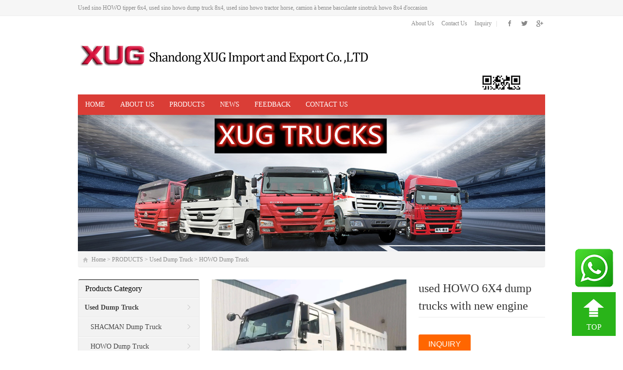

--- FILE ---
content_type: text/html; Charset=utf-8
request_url: http://cnxug.com/show.asp?id=209
body_size: 9400
content:
<!DOCTYPE html>
<html lang="en-US">
<head>
<meta charset="UTF-8" />
<!-- Google Tag Manager -->
<script>(function(w,d,s,l,i){w[l]=w[l]||[];w[l].push({'gtm.start':
new Date().getTime(),event:'gtm.js'});var f=d.getElementsByTagName(s)[0],
j=d.createElement(s),dl=l!='dataLayer'?'&l='+l:'';j.async=true;j.src=
'https://www.googletagmanager.com/gtm.js?id='+i+dl;f.parentNode.insertBefore(j,f);
})(window,document,'script','dataLayer','GTM-PF69NC5');</script>
<!-- End Google Tag Manager -->
<meta name="viewport" content="width=device-width,initial-scale=1.0">

   <meta name="Keywords" content="" />
<meta name="Description" content="" />
<title>used HOWO 6X4 dump trucks with new engine_HOWO Dump Truck_Shandong XUG Import and Export Co. ,LTD</title>
<link type="text/css" media="screen" href="/theme/TF000005/css/style.css"  rel="stylesheet" />
<script type="text/javascript" src="/theme/TF000005/js/jquery-1.8.2.min.js" ></script>
<script type="text/javascript" src="/theme/TF000005/js/jquery.bxslider.min.js" ></script>
<script type="text/javascript" src="/theme/TF000005/js/cloud-zoom.1.0.2.min.js" ></script>
<script type="text/javascript" src="/theme/TF000005/js/zzshe.js" ></script>
<script type="text/javascript" src="/theme/TF000005/js/wow.min.js" ></script>
<script type="text/javascript">new WOW().init();</script>
<script src="/libwx/validator/jquery.validator.js"></script>
<script src="/libwx/validator/zh_CN.js"></script>
<script src="/libwx/tips/jquery.tips.js"></script>
<script>
$(function()
{
	if($("#bookstaus").length>0)
	{
		$.ajax(
		{
			type:"post",
			cache:false,
			url:"/plug/book.asp?act=islogin",
			success:function(_){$("#bookstaus").html(_);}
		});
	};
	$(".form_book").validator(
	{
		stopOnError:true,
		theme:'yellow_top',
		ignore:':hidden',
		valid:function(form)
		{
			$.fn.tips({type:'loading',content:'数据提交中'});
			$.ajax(
			{
				url:"/plug/book.asp?act=add",
				type:"post",
				data:$(form).serialize(),
				success:function(data){
					data=jQuery.parseJSON(data);
					if(data.status!="y"){$.fn.tips({content:data.info});}
					if(data.status=="y")
					{
						var info=data.info.substring(1);
						$.fn.tips({type:"ok",content:info});
						$(".form_book")[0].reset();
						if(data.info.substring(0,1)==2){setTimeout(function(){location.href='http://cnxug.com/list.asp?classid=55';},1500)}
					}
				}
			});
		}
	});
})
</script>
<!--[if lt IE 9]>
<script type="text/javascript" src="/theme/TF000005/js/respond.js" ></script>
<script type="text/javascript" src="/theme/TF000005/js/html5.js" ></script>
<![endif]-->
</head>
<body class="custom-background">

<!--顶部开始-->
<!-- Google Tag Manager (noscript) -->
<noscript><iframe src="https://www.googletagmanager.com/ns.html?id=GTM-PF69NC5"
height="0" width="0" style="display:none;visibility:hidden"></iframe></noscript>
<!-- End Google Tag Manager (noscript) -->


<section class="topbar"><div class="inner">
	<div class="topbar-lt"><p>Used sino HOWO tipper 6x4, used sino howo dump truck 8x4, used sino howo tractor horse, camion à benne basculante sinotruk howo 8x4 d'occasion</p></div>
    <div class="topbar-rt">
    	<div class="social">
            <a id="i_facebook" title="Facebook"  target="_blank">Facebook</a>            
            <a id="i_twitter" title="Twitter"  target="_blank">Twitter</a>                                                    	
            <a id="i_googleplus" title="Google+"  target="_blank">Google+</a>
            
            
            




</div>
    	<div class="subnav"> 
           <a href="list.asp?classid=29" > About Us</a>
           <a href="list.asp?classid=6" > Contact Us</a>
           <a href="list.asp?classid=31" > Inquiry</a>
<span> |</span>
      
</div>
</div></section>
<!-- Topbar end -->
<!-- Header begin -->
<header class="header"><div class="inner">
    <!-- Logo begin -->
<h1 class="logo fadeInLeft wow"><a href="/"  rel="home"><img src="/theme/TF000005/pic/logo/logo.png"  alt="Shandong XUG Import and Export Co. ,LTD "></a></h1>
<div class="rtbox">
<div class="lan-box" style=" float:right; margin-right:50px;"><img src="/theme/TF000005/images/ew.jpg" width="80" height="80"></div>

    </div>
</div></header>
<!-- Header end -->
<!-- MainMenu begin -->
<div id="mobile-nav">
        <a id="mobile-menu"></a>
        <a id="mobile-so"></a>
    </div>
<div class="inner nav-container"><div class="navbar">
    <nav class="inner main-menu">
<ul id="menu-headermenu" class="navi">
<li class="menu-item"><a href="/" >Home</a></li>



<li class="menu-item"><a href="/list.asp?classid=29" >ABOUT US</a>


</li>



<li class="menu-item menu-item-has-children"><a href="/list.asp?classid=2" >PRODUCTS</a>



<ul class="sub-menu">
  
<li class="menu-item menu-item-has-children"><a href="/list.asp?classid=38"  >Used Dump Truck</a>

<ul class="sub-menu">

<li class="menu-item"><a href="/list.asp?classid=54" >SHACMAN Dump Tr…</a></li>

<li class="menu-item"><a href="/list.asp?classid=55" >HOWO Dump Truck…</a></li>
</ul>
</li>  
<li class="menu-item menu-item-has-children"><a href="/list.asp?classid=39"  >Used Tractor truc…</a>

<ul class="sub-menu">

<li class="menu-item"><a href="/list.asp?classid=56" >SHACMAN Truck T…</a></li>

<li class="menu-item"><a href="/list.asp?classid=57" >HOWO Truck Trac…</a></li>
</ul>
</li>  
<li class="menu-item menu-item-has-children"><a href="/list.asp?classid=36"  >used tanker truck…</a>

<ul class="sub-menu">

<li class="menu-item"><a href="/list.asp?classid=72" >used fuel tank …</a></li>

<li class="menu-item"><a href="/list.asp?classid=74" >used water tank…</a></li>
</ul>
</li>  
<li class="menu-item menu-item-has-children"><a href="/list.asp?classid=84"  >used cargo truck</a>

<ul class="sub-menu">

<li class="menu-item"><a href="/list.asp?classid=85" >used howo cargo…</a></li>

<li class="menu-item"><a href="/list.asp?classid=86" >used shacman ca…</a></li>
</ul>
</li>  
<li class="menu-item menu-item-has-children"><a href="/list.asp?classid=37"  >new and used Semi…</a>

<ul class="sub-menu">

<li class="menu-item"><a href="/list.asp?classid=52" >used flat bed t…</a></li>

<li class="menu-item"><a href="/list.asp?classid=53" >Low Bed Semi Tr…</a></li>

<li class="menu-item"><a href="/list.asp?classid=70" >Dump trailer</a></li>

<li class="menu-item"><a href="/list.asp?classid=89" >used fuel tank …</a></li>
</ul>
</li>  
<li class="menu-item menu-item-has-children"><a href="/list.asp?classid=40"  >Used concrete mix…</a>

<ul class="sub-menu">

<li class="menu-item"><a href="/list.asp?classid=58" >Shacman concret…</a></li>

<li class="menu-item"><a href="/list.asp?classid=59" >Sinotruk HOWO c…</a></li>
</ul>
</li>  
<li class="menu-item menu-item-has-children"><a href="/list.asp?classid=71"  >used truck engine…</a>

<ul class="sub-menu">

<li class="menu-item"><a href="/list.asp?classid=73" >used howo truck…</a></li>
</ul>
</li>  
<li class="menu-item menu-item-has-children"><a href="/list.asp?classid=87"  >used truck mounte…</a>

<ul class="sub-menu">

<li class="menu-item"><a href="/list.asp?classid=88" >used howo crane…</a></li>
</ul>
</li>  
<li class="menu-item menu-item-has-children"><a href="/list.asp?classid=41"  >Used Wheel Loader…</a>

<ul class="sub-menu">

<li class="menu-item"><a href="/list.asp?classid=60" >USED SDLG wheel…</a></li>

<li class="menu-item"><a href="/list.asp?classid=61" >Used SHANTUI Wh…</a></li>

<li class="menu-item"><a href="/list.asp?classid=83" >used XCMG wheel…</a></li>
</ul>
</li>  
<li class="menu-item menu-item-has-children"><a href="/list.asp?classid=42"  >Used Excavator</a>

<ul class="sub-menu">

<li class="menu-item"><a href="/list.asp?classid=63" >Volvo Excavator…</a></li>

<li class="menu-item"><a href="/list.asp?classid=64" >CATERPILLAR Exc…</a></li>

<li class="menu-item"><a href="/list.asp?classid=65" >DOOSAN Excavato…</a></li>

<li class="menu-item"><a href="/list.asp?classid=79" >used XCMG excav…</a></li>

<li class="menu-item"><a href="/list.asp?classid=80" >used SDLG excav…</a></li>
</ul>
</li>  
<li class="menu-item menu-item-has-children"><a href="/list.asp?classid=77"  >used bulldozer</a>

<ul class="sub-menu">

<li class="menu-item"><a href="/list.asp?classid=78" >used shantui bu…</a></li>
</ul>
</li>  
<li class="menu-item menu-item-has-children"><a href="/list.asp?classid=81"  >Used forklift</a>

<ul class="sub-menu">

<li class="menu-item"><a href="/list.asp?classid=82" >used toyota for…</a></li>
</ul>
</li>
</ul></li>



<li class="menu-item"><a href="/list.asp?classid=3" >NEWS</a>


</li>



<li class="menu-item"><a href="/list.asp?classid=31" >Feedback</a>


</li>



<li class="menu-item"><a href="/list.asp?classid=6" >CONTACT US</a>


</li>

</ul> 
</nav>
   
</div></div>
<!-- MainMenu end -->

<!--页头结束-->


<!-- MainMenu end -->
<div class="banner inner"><div class="banner-shadow"></div>
 
<img src="/theme/TF000005/pic/flash/5.jpg"  />

	</div>





<div class="breadcrumb inner">
	<div class="crumb-box"><a id="hp" href="/" >Home</a>
         <span class="current"> > <a href="/list.asp?classid=2" title="PRODUCTS">PRODUCTS</a> > <a href="/list.asp?classid=38" title="Used Dump Truck">Used Dump Truck</a> > <a href="/list.asp?classid=55" title="HOWO Dump Truck">HOWO Dump Truck</a></span></div>
</div><!-- Breadcrumb end -->
<!-- Container begin -->
<div class="inner container">    <!-- Content Begin-->
    <div class="column-fluid"><div class="content">
        <!-- Post begin -->
		                        <article class="post product">
                <div class="productMeta">
                    <!-- ProductThumb begin -->
                    <div class="preview">
                        <a href="/upfile/202305/2023050339030237.jpg"  class ='cloud-zoom' id='zoom1' rel="adjustX: 10, adjustY:-4">
                            <img src="/upfile/202305/2023050339030237.jpg"  />
                        </a>
                        <ul id="thumblist" class="thumblist">


                            <li class="zoomActive">
                                <em></em>
                                <div class="thumb-wrap">
                                <a href="/upfile/202305/2023050339030237.jpg"  alt="12 wheel HOWO Dump Truck 30 CBM 40 ton" class='cloud-zoom-gallery' rel="useZoom: 'zoom1', smallImage: '/upfile/202305/2023050339030237.jpg'">
                                <div class="imWrap">
                                                                    <img src="/upfile/202305/2023050339030237.jpg" />
                                                                </div>
                                </a>
                                </div>
                            </li>
                            
                            

                            <li>
                                <em></em>
                                <div class="thumb-wrap">
                                <a href="/upfile/202305/2023050339071637.jpg"  class='cloud-zoom-gallery' rel="useZoom: 'zoom1', smallImage: '/upfile/202305/2023050339071637.jpg'">
                                <div class="imWrap">
                                              <img src="/upfile/202305/2023050339071637.jpg"  />
                                                                </div>
                                </a>
                                </div>
                            </li>


                            <li>
                                <em></em>
                                <div class="thumb-wrap">
                                <a href="/upfile/202305/2023050339073889.jpg"  class='cloud-zoom-gallery' rel="useZoom: 'zoom1', smallImage: '/upfile/202305/2023050339073889.jpg'">
                                <div class="imWrap">
                                              <img src="/upfile/202305/2023050339073889.jpg"  />
                                                                </div>
                                </a>
                                </div>
                            </li>


                            <li>
                                <em></em>
                                <div class="thumb-wrap">
                                <a href="/upfile/202305/2023050339074605.jpg"  class='cloud-zoom-gallery' rel="useZoom: 'zoom1', smallImage: '/upfile/202305/2023050339074605.jpg'">
                                <div class="imWrap">
                                              <img src="/upfile/202305/2023050339074605.jpg"  />
                                                                </div>
                                </a>
                                </div>
                            </li>


                                                     
                                                    </ul>
                    </div>
                    <!-- ProductThumb end -->
                    <!-- ProductMeta begin -->
                    <div class="product-meta-box">
                		<h1 class="post-title">used HOWO 6X4 dump trucks with new engine</h1>
                                                <div class="product-meta"><ul>

</ul>
</div>
<div class="product-inquiry">
<a href="#anchorName"  class="radius">INQUIRY</a>
</div>
</div>
                    <!-- ProductMeta end -->
</div>
                <div class="clearfix"></div>
                <div id="tab-head">
<span class="hov">BASIC INFO</span>
 <!--<span>Specifications</span><span>Advantages</span><span>Shipping</span><span>Payment</span>-->
</div>
<div id="tabox">
<div class="entry tab00" style="display:block">
 <p style="white-space: normal;"><strong><span style="font-size: 20px;">used HOWO 6X4 dump truck</span></strong></p><p style="white-space: normal;"><span style="font-size: 18px;"></span></p><p style="white-space: normal; text-align: center;"><span style="font-size: 20px;">used HOWO 10wheeled tipper truck 6x4</span></p><p style="white-space: normal;"><strong><span style="font-size: 20px;">Main specfications:</span></strong></p><p style="white-space: normal;"><span style="font-size: 14px;">Year: 2019 2020 2021</span></p><p style="white-space: normal;"><span style="font-size: 14px;">Engine: 336hp,375hp,400hp,430hp</span></p><p style="white-space: normal;"><span style="font-size: 14px;">Bucket: 20-25cbm</span></p><p style="white-space: normal;"><strong><span style="font-size: 20px;">Details:</span></strong></p><p style="white-space: normal;"><strong><span style="font-size: 20px;"></span></strong></p><table cellspacing="0" width="836"><tbody><tr class="firstRow"><td style="border-top-color: rgb(0, 0, 0); border-left-color: rgb(0, 0, 0); line-height: 3em; text-align: center; background-color: rgb(255, 255, 255);"><strong><span style="text-rendering: optimizelegibility; margin: 0px; padding: 0px; font-variant-numeric: normal; font-variant-east-asian: normal; font-weight: normal; font-stretch: normal; font-size: 14px; line-height: 2em; -webkit-font-smoothing: antialiased !important;">Chassis Model</span></strong></td><td style="border-top-color: rgb(0, 0, 0); border-left-color: rgb(0, 0, 0); line-height: 3em; text-align: center; background-color: rgb(255, 255, 255);"><strong><span style="text-rendering: optimizelegibility; margin: 0px; padding: 0px; font-variant-numeric: normal; font-variant-east-asian: normal; font-weight: normal; font-stretch: normal; font-size: 14px; line-height: 2em; -webkit-font-smoothing: antialiased !important;">SINOTRUK HOWO&nbsp;&nbsp;</span></strong></td></tr><tr><td style="border-top-color: rgb(0, 0, 0); border-left-color: rgb(0, 0, 0); line-height: 3em; text-align: center; background-color: rgb(255, 255, 255);"><strong><span style="text-rendering: optimizelegibility; margin: 0px; padding: 0px; font-variant-numeric: normal; font-variant-east-asian: normal; font-weight: normal; font-stretch: normal; font-size: 14px; line-height: 2em; -webkit-font-smoothing: antialiased !important;">Engine</span></strong></td><td style="border-top-color: rgb(0, 0, 0); border-left-color: rgb(0, 0, 0); line-height: 3em; text-align: center; background-color: rgb(255, 255, 255);"><strong><span style="text-rendering: optimizelegibility; margin: 0px; padding: 0px; font-variant-numeric: normal; font-variant-east-asian: normal; font-weight: normal; font-stretch: normal; font-size: 14px; line-height: 2em; -webkit-font-smoothing: antialiased !important;">WP12.400E201</span></strong></td></tr><tr><td style="border-top-color: rgb(0, 0, 0); border-left-color: rgb(0, 0, 0); line-height: 3em; text-align: center; background-color: rgb(255, 255, 255);"><strong><span style="text-rendering: optimizelegibility; margin: 0px; padding: 0px; font-variant-numeric: normal; font-variant-east-asian: normal; font-weight: normal; font-stretch: normal; font-size: 14px; line-height: 2em; -webkit-font-smoothing: antialiased !important;">Drive Model</span></strong></td><td style="border-top-color: rgb(0, 0, 0); border-left-color: rgb(0, 0, 0); line-height: 3em; text-align: center; background-color: rgb(255, 255, 255);"><strong><span style="text-rendering: optimizelegibility; margin: 0px; padding: 0px; font-variant-numeric: normal; font-variant-east-asian: normal; font-weight: normal; font-stretch: normal; font-size: 14px; line-height: 2em; -webkit-font-smoothing: antialiased !important;">6x4</span></strong></td></tr><tr><td style="border-top-color: rgb(0, 0, 0); border-left-color: rgb(0, 0, 0); line-height: 3em; text-align: center; background-color: rgb(255, 255, 255);"><strong><span style="text-rendering: optimizelegibility; margin: 0px; padding: 0px; font-variant-numeric: normal; font-variant-east-asian: normal; font-weight: normal; font-stretch: normal; font-size: 14px; line-height: 2em; -webkit-font-smoothing: antialiased !important;">Fuel Type/Emission</span></strong></td><td style="border-top-color: rgb(0, 0, 0); border-left-color: rgb(0, 0, 0); line-height: 3em; text-align: center; background-color: rgb(255, 255, 255);"><strong><span style="text-rendering: optimizelegibility; margin: 0px; padding: 0px; font-variant-numeric: normal; font-variant-east-asian: normal; font-weight: normal; font-stretch: normal; font-size: 14px; line-height: 2em; -webkit-font-smoothing: antialiased !important;">Diesel ,&nbsp;Euro II,EuroIII</span></strong></td></tr><tr><td style="border-top-color: rgb(0, 0, 0); border-left-color: rgb(0, 0, 0); line-height: 3em; text-align: center; background-color: rgb(255, 255, 255);"><strong><span style="text-rendering: optimizelegibility; margin: 0px; padding: 0px; font-variant-numeric: normal; font-variant-east-asian: normal; font-weight: normal; font-stretch: normal; font-size: 14px; line-height: 2em; -webkit-font-smoothing: antialiased !important;">Transmission</span></strong></td><td style="border-top-color: rgb(0, 0, 0); border-left-color: rgb(0, 0, 0); line-height: 3em; text-align: center; background-color: rgb(255, 255, 255);"><strong><span style="text-rendering: optimizelegibility; margin: 0px; padding: 0px; font-variant-numeric: normal; font-variant-east-asian: normal; font-weight: normal; font-stretch: normal; font-size: 14px; line-height: 2em; -webkit-font-smoothing: antialiased !important;">HW19710,&nbsp;10&nbsp;forward&nbsp;&amp;&nbsp;2 rear</span></strong></td></tr><tr><td style="border-top-color: rgb(0, 0, 0); border-left-color: rgb(0, 0, 0); line-height: 3em; text-align: center; background-color: rgb(255, 255, 255);"><strong><span style="text-rendering: optimizelegibility; margin: 0px; padding: 0px; font-variant-numeric: normal; font-variant-east-asian: normal; font-weight: normal; font-stretch: normal; font-size: 14px; line-height: 2em; -webkit-font-smoothing: antialiased !important;">Steering</span></strong></td><td style="border-top-color: rgb(0, 0, 0); border-left-color: rgb(0, 0, 0); line-height: 3em; text-align: center; background-color: rgb(255, 255, 255);"><strong><span style="text-rendering: optimizelegibility; margin: 0px; padding: 0px; font-variant-numeric: normal; font-variant-east-asian: normal; font-weight: normal; font-stretch: normal; font-size: 14px; line-height: 2em; -webkit-font-smoothing: antialiased !important;">ZF hydraulic steering with power assistance</span></strong></td></tr><tr><td style="border-top-color: rgb(0, 0, 0); border-left-color: rgb(0, 0, 0); line-height: 3em; text-align: center; background-color: rgb(255, 255, 255);"><strong><span style="text-rendering: optimizelegibility; margin: 0px; padding: 0px; font-variant-numeric: normal; font-variant-east-asian: normal; font-weight: normal; font-stretch: normal; font-size: 14px; line-height: 2em; -webkit-font-smoothing: antialiased !important;">Front axle</span></strong></td><td style="border-top-color: rgb(0, 0, 0); border-left-color: rgb(0, 0, 0); line-height: 3em; text-align: center; background-color: rgb(255, 255, 255);"><strong><span style="text-rendering: optimizelegibility; margin: 0px; padding: 0px; font-variant-numeric: normal; font-variant-east-asian: normal; font-weight: normal; font-stretch: normal; font-size: 14px; line-height: 2em; -webkit-font-smoothing: antialiased !important;">VGD95,9.5ton&nbsp;load capacity</span></strong></td></tr><tr><td style="border-top-color: rgb(0, 0, 0); border-left-color: rgb(0, 0, 0); line-height: 3em; text-align: center; background-color: rgb(255, 255, 255);"><strong><span style="text-rendering: optimizelegibility; margin: 0px; padding: 0px; font-variant-numeric: normal; font-variant-east-asian: normal; font-weight: normal; font-stretch: normal; font-size: 14px; line-height: 2em; -webkit-font-smoothing: antialiased !important;">Rear axle</span></strong></td><td style="border-top-color: rgb(0, 0, 0); border-left-color: rgb(0, 0, 0); line-height: 3em; text-align: center; background-color: rgb(255, 255, 255);"><strong><span style="text-rendering: optimizelegibility; margin: 0px; padding: 0px; font-variant-numeric: normal; font-variant-east-asian: normal; font-weight: normal; font-stretch: normal; font-size: 14px; line-height: 2em; -webkit-font-smoothing: antialiased !important;">HC16 ,16ton×2 load capacity</span></strong></td></tr><tr><td style="border-top-color: rgb(0, 0, 0); border-left-color: rgb(0, 0, 0); line-height: 3em; text-align: center; background-color: rgb(255, 255, 255);"><strong><span style="text-rendering: optimizelegibility; margin: 0px; padding: 0px; font-variant-numeric: normal; font-variant-east-asian: normal; font-weight: normal; font-stretch: normal; font-size: 14px; line-height: 2em; -webkit-font-smoothing: antialiased !important;">Cab</span></strong></td><td style="border-top-color: rgb(0, 0, 0); border-left-color: rgb(0, 0, 0); line-height: 3em; text-align: center; background-color: rgb(255, 255, 255);"><strong><span style="text-rendering: optimizelegibility; margin: 0px; padding: 0px; font-variant-numeric: normal; font-variant-east-asian: normal; font-weight: normal; font-stretch: normal; font-size: 14px; line-height: 2em; -webkit-font-smoothing: antialiased !important;">HW76&nbsp;cab, One berth,With air conditioner</span></strong></td></tr><tr><td style="border-top-color: rgb(0, 0, 0); border-left-color: rgb(0, 0, 0); line-height: 3em; text-align: center; background-color: rgb(255, 255, 255);"><strong><span style="text-rendering: optimizelegibility; margin: 0px; padding: 0px; font-variant-numeric: normal; font-variant-east-asian: normal; font-weight: normal; font-stretch: normal; font-size: 14px; line-height: 2em; -webkit-font-smoothing: antialiased !important;">Rim/Tires</span></strong></td><td style="border-top-color: rgb(0, 0, 0); border-left-color: rgb(0, 0, 0); line-height: 3em; text-align: center; background-color: rgb(255, 255, 255);"><strong><span style="text-rendering: optimizelegibility; margin: 0px; padding: 0px; font-variant-numeric: normal; font-variant-east-asian: normal; font-weight: normal; font-stretch: normal; font-size: 14px; line-height: 2em; -webkit-font-smoothing: antialiased !important;">315/80R22.5 Tire,11 pieces including 1 spare tire</span></strong></td></tr><tr><td style="border-top-color: rgb(0, 0, 0); border-left-color: rgb(0, 0, 0); line-height: 3em; text-align: center; background-color: rgb(255, 255, 255);"><strong><span style="text-rendering: optimizelegibility; margin: 0px; padding: 0px; font-variant-numeric: normal; font-variant-east-asian: normal; font-weight: normal; font-stretch: normal; font-size: 14px; line-height: 2em; -webkit-font-smoothing: antialiased !important;">Fuel Tank</span></strong></td><td style="border-top-color: rgb(0, 0, 0); border-left-color: rgb(0, 0, 0); line-height: 3em; text-align: center; background-color: rgb(255, 255, 255);"><strong><span style="text-rendering: optimizelegibility; margin: 0px; padding: 0px; font-variant-numeric: normal; font-variant-east-asian: normal; font-weight: normal; font-stretch: normal; font-size: 14px; line-height: 2em; -webkit-font-smoothing: antialiased !important;">300/400L</span></strong></td></tr><tr><td style="border-top-color: rgb(0, 0, 0); border-left-color: rgb(0, 0, 0); line-height: 3em; text-align: center; background-color: rgb(255, 255, 255);"><strong><span style="text-rendering: optimizelegibility; margin: 0px; padding: 0px; font-variant-numeric: normal; font-variant-east-asian: normal; font-weight: normal; font-stretch: normal; font-size: 14px; line-height: 2em; -webkit-font-smoothing: antialiased !important;">Dump body dimension</span></strong></td><td style="border-top-color: rgb(0, 0, 0); border-left-color: rgb(0, 0, 0); line-height: 3em; text-align: center; background-color: rgb(255, 255, 255);"><strong><span style="text-rendering: optimizelegibility; margin: 0px; padding: 0px; font-variant-numeric: normal; font-variant-east-asian: normal; font-weight: normal; font-stretch: normal; font-size: 14px; line-height: 2em; -webkit-font-smoothing: antialiased !important;">5600x2300x1500mm, middle lift,Floor 8mm, Side 6&nbsp;mm</span></strong></td></tr></tbody></table><p style="white-space: normal;"><span style="font-size: 20px;"><br/></span></p><p style="white-space: normal;"><span style="font-size: 20px;">Photo:</span></p><p><img src="/upfile/202305/2023050339123101.jpg" style="" title="微信图片_20230503104809.jpg"/></p><p><img src="/upfile/202305/2023050339123777.jpg" style="" title="微信图片_20230503104743.jpg"/></p><p><img src="/upfile/202305/2023050339124293.jpg" style="" title="微信图片_20230503104803.jpg"/></p><p><img src="/upfile/202305/2023050339124589.jpg" style="" title="微信图片_20230503104816.jpg"/></p><p style="white-space: normal;"><span style="font-size: 18px;"></span><br/></p><p style="white-space: normal;"><span style="font-size: 18px;"></span></p><p><br/></p><p><br/></p><p><br/></p><p style="white-space: normal;"><span style="font-size: 18px;"><br/></span><br/></p><p><br/></p>
</div>
</div>  
                <!-- PostPrevNext begin -->
                <div class="post-prev-next">



<div class="prevLink">Last：<a href="http://cnxug.com/show.asp?id=210" title="USED HOWO 8X4 DUMP TRUCK with new egine">USED HOWO 8X4 DUMP TRUCK with new egine</a></div>


<div class="nextLink">Next：<a href="http://cnxug.com/show.asp?id=208" title="used 40tons howo 8x4 dump truck">used 40tons howo 8x4 dump truck</a></div>

</div>
                <!-- PostPrevNext end -->
                
            </article>
			
			<div id="post-reply" class="postComment">
<!-- Add Comment begin -->
<div id="respond">
       <h3 id="addcomment"><b>Online Inquiry</b></h3>
       </div>
 <div class="entry" id="anchorName">
                <style>
				.login{width: 90%;margin: 3% auto;padding: 3%; list-style: none;}
.login li{width:100%;margin-bottom: 5%;list-style: none; }
.login li img{float: right;margin-right: 10%;width: 30%;height: .67rem;}
.login_input{display:block;height: 2.8em;-webkit-appearance:none;border-radius:0; height:30px;}
.login_textarea{height: 8em;margin-bottom: -2%;}
.login li .pin_width{width: 70%; float:left;}
.login li .login_btn{width: 50%;color:#fff;border:0;text-align:center;font:16px; "microsoft yahei";background: #1048a0;box-shadow: none; margin-top:30px; height:30px;}
.login input,.login textarea{width: 100%;border: 1px solid #dcdcdc;background: #fff;color: #333;font:16px; "microsoft yahei";text-indent: .1rem;}
</style>
              <ul class="login">
<form method="post" class="msgForm form_book">
<li style="list-style: none;"><input type="text" name="t0" id="nicekname" maxlength="60" placeholder="Name" data-rule="Name:required;" class="login_input " /></li>

<li style="list-style: none;"><input type="text" name="t2" maxlength="60" placeholder="mobile|tel" data-rule="Tel:required;mobile|tel" class="login_input" ></li>

<li style="list-style: none;"><input type="text" name="t5" maxlength="120" placeholder="Email" data-rule="Email:required;Email" class="login_input" ></li>

<li style="list-style: none;"><textarea name="t1" cols="" rows="" data-rule="Consultation content:required;"  onKeyUp="strlen_verify(this,'booklen',255)" placeholder="Consultation content" class="login_textarea" ></textarea></li>
<!--
<li style="list-style: none;"><img src="/libwx/imgcode.asp?t0=80&t1=30" title="Click to change" align="absmiddle" id="imgcode" onClick="this.src+='&'+Math.random();"  style="width:120px; height:40px;"/>                  
<input type="text" name="t4" size="4" maxlength="4" data-rule="Verification Code:required;" placeholder="请输入验证码" class="login_input pin_width"></li>
-->
<li style="list-style: none;"><input class="login_btn common_bg" type="submit" value="submit"></li></form></ul>

                </div>
<!-- Add Comment end -->
</div>
                            <!-- Post end -->
    </div></div>
    <!-- Content end-->
    <!-- Sidebar Begin-->
    <aside class="sidebar">
<ul>

<li class="widget_nav_menu"><h3><a href="/list.asp?classid=2" >Products Category</a></h3>

          <ul class="nav-ul-menu">


<li class="cat-item"><a href="http://cnxug.com/list.asp?classid=38" title="Used Dump Truck" style=" font-weight:900;">Used Dump Truck</a>

<ul  class='children' >
                    	
<li  class="cat-item"><a href="/list.asp?classid=54" title="SHACMAN Dump Truck">SHACMAN Dump Truck</a></li>                    	
<li  class="cat-item"><a href="/list.asp?classid=55" title="HOWO Dump Truck">HOWO Dump Truck</a></li>
</ul>

</li>

<li class="cat-item"><a href="http://cnxug.com/list.asp?classid=39" title="Used Tractor truck" style=" font-weight:900;">Used Tractor truc…</a>

<ul  class='children' >
                    	
<li  class="cat-item"><a href="/list.asp?classid=56" title="SHACMAN Truck Tractor Head">SHACMAN Truck Tractor H…</a></li>                    	
<li  class="cat-item"><a href="/list.asp?classid=57" title="HOWO Truck Tractor Head">HOWO Truck Tractor Head…</a></li>
</ul>

</li>

<li class="cat-item"><a href="http://cnxug.com/list.asp?classid=36" title="used tanker trucks" style=" font-weight:900;">used tanker truck…</a>

<ul  class='children' >
                    	
<li  class="cat-item"><a href="/list.asp?classid=72" title="used fuel tank trucks">used fuel tank trucks</a></li>                    	
<li  class="cat-item"><a href="/list.asp?classid=74" title="used water tanker trucks">used water tanker truck…</a></li>
</ul>

</li>

<li class="cat-item"><a href="http://cnxug.com/list.asp?classid=84" title="used cargo truck" style=" font-weight:900;">used cargo truck</a>

<ul  class='children' >
                    	
<li  class="cat-item"><a href="/list.asp?classid=85" title="used howo cargo truck">used howo cargo truck</a></li>                    	
<li  class="cat-item"><a href="/list.asp?classid=86" title="used shacman cargo truck">used shacman cargo truc…</a></li>
</ul>

</li>

<li class="cat-item"><a href="http://cnxug.com/list.asp?classid=37" title="new and used Semi Trailer" style=" font-weight:900;">new and used Semi…</a>

<ul  class='children' >
                    	
<li  class="cat-item"><a href="/list.asp?classid=52" title="used flat bed trailer">used flat bed trailer</a></li>                    	
<li  class="cat-item"><a href="/list.asp?classid=53" title="Low Bed Semi Trailer">Low Bed Semi Trailer</a></li>                    	
<li  class="cat-item"><a href="/list.asp?classid=70" title="Dump trailer">Dump trailer</a></li>                    	
<li  class="cat-item"><a href="/list.asp?classid=89" title="used fuel tank trailer">used fuel tank trailer</a></li>
</ul>

</li>

<li class="cat-item"><a href="http://cnxug.com/list.asp?classid=40" title="Used concrete mixer truck" style=" font-weight:900;">Used concrete mix…</a>

<ul  class='children' >
                    	
<li  class="cat-item"><a href="/list.asp?classid=58" title="Shacman concrete mixer truck">Shacman concrete mixer …</a></li>                    	
<li  class="cat-item"><a href="/list.asp?classid=59" title="Sinotruk HOWO concrete mixer truck">Sinotruk HOWO concrete …</a></li>
</ul>

</li>

<li class="cat-item"><a href="http://cnxug.com/list.asp?classid=71" title="used truck engines" style=" font-weight:900;">used truck engine…</a>

<ul  class='children' >
                    	
<li  class="cat-item"><a href="/list.asp?classid=73" title="used howo truck engine">used howo truck engine</a></li>
</ul>

</li>

<li class="cat-item"><a href="http://cnxug.com/list.asp?classid=87" title="used truck mounted crane" style=" font-weight:900;">used truck mounte…</a>

<ul  class='children' >
                    	
<li  class="cat-item"><a href="/list.asp?classid=88" title="used howo crane truck">used howo crane truck</a></li>
</ul>

</li>

<li class="cat-item"><a href="http://cnxug.com/list.asp?classid=41" title="Used Wheel Loader" style=" font-weight:900;">Used Wheel Loader…</a>

<ul  class='children' >
                    	
<li  class="cat-item"><a href="/list.asp?classid=60" title="USED SDLG wheel loader">USED SDLG wheel loader</a></li>                    	
<li  class="cat-item"><a href="/list.asp?classid=61" title="Used SHANTUI Wheel Loader">Used SHANTUI Wheel Load…</a></li>                    	
<li  class="cat-item"><a href="/list.asp?classid=83" title="used XCMG wheel loader">used XCMG wheel loader</a></li>
</ul>

</li>

<li class="cat-item"><a href="http://cnxug.com/list.asp?classid=42" title="Used Excavator" style=" font-weight:900;">Used Excavator</a>

<ul  class='children' >
                    	
<li  class="cat-item"><a href="/list.asp?classid=63" title="Volvo Excavator">Volvo Excavator</a></li>                    	
<li  class="cat-item"><a href="/list.asp?classid=64" title="CATERPILLAR Excavator">CATERPILLAR Excavator</a></li>                    	
<li  class="cat-item"><a href="/list.asp?classid=65" title="DOOSAN Excavator">DOOSAN Excavator</a></li>                    	
<li  class="cat-item"><a href="/list.asp?classid=79" title="used XCMG excavator">used XCMG excavator</a></li>                    	
<li  class="cat-item"><a href="/list.asp?classid=80" title="used SDLG excavator">used SDLG excavator</a></li>
</ul>

</li>

<li class="cat-item"><a href="http://cnxug.com/list.asp?classid=77" title="used bulldozer" style=" font-weight:900;">used bulldozer</a>

<ul  class='children' >
                    	
<li  class="cat-item"><a href="/list.asp?classid=78" title="used shantui bulldozer">used shantui bulldozer</a></li>
</ul>

</li>

<li class="cat-item"><a href="http://cnxug.com/list.asp?classid=81" title="Used forklift" style=" font-weight:900;">Used forklift</a>

<ul  class='children' >
                    	
<li  class="cat-item"><a href="/list.asp?classid=82" title="used toyota forklift">used toyota forklift</a></li>
</ul>

</li>
  </ul>      

</li>

<li><h3><span>News</span></h3>
<ul>
  
<p>
<li><a href="http://cnxug.com/show.asp?id=253"  title="After Sale Service">SECONDHAND SINOTRUK HOWO DUMP TRUCK I…</a></li>
</p>

 
<p>
<li><a href="http://cnxug.com/show.asp?id=250"  title="After Sale Service">HOWO 8X4 DUMP TRUCK TO DAR ES SALAAM</a></li>
</p>

 
<p>
<li><a href="http://cnxug.com/show.asp?id=244"  title="After Sale Service">customer vsit XUG company</a></li>
</p>

 
<p>
<li><a href="http://cnxug.com/show.asp?id=219"  title="After Sale Service">Trucks ship to Africa</a></li>
</p>

 
<p>
<li><a href="http://cnxug.com/show.asp?id=218"  title="After Sale Service">XUG company products</a></li>
</p>



</ul>
</li>

<li><h3>Contact Us</h3>
<div>
<p> 
<a><img src="/theme/TF000005/images/contact-us.jpg"   width="228" /></a><br /> 

<strong>Tel</strong>：+86-18615172419<br />
<strong>Fax</strong>：+86-18615172419<br /> 
<strong>Mobile</strong>：+86-18615172419<br /> 
<strong>Add</strong>：NO.888 street, XUG Industry Zone China<br /> 
</p>
</div>
</li>

</ul>
</aside>



    <!-- Sidebar end-->
    <div class="foot-longbar"><div class="clearfix"></div>
<div class="row-fluid long-bar inner">
    <a href="list.asp?classid=6"  target="_blank"><img src="/theme/TF000005/images/buttom.jpg"  border="0" ></a></div>
    </div>
    <div class="clearfix"></div>
    <!-- FriendLink begin -->
                        <!-- FriendLink end -->
  
  </div>
  
  
  
  
  
  
  
  
<!--页尾开始-->
<!-- Footer begin -->
<footer class="footer"><div class="inner">
<!-- Footbar begin -->
<div class="footbar">
<div class="widget-column">
<h3>ABOUT</h3>
<ul>

<li><a href="list.asp?classid=29"   title='About-Us' >About-Us</a></li>

<li><a href="list.asp?classid=6"   title='Contact-Us' >Contact-Us</a></li>

<li><a href="list.asp?classid=3"   title='FAQ' >NEWS</a></li>

<li><a href="list.asp?classid=40"   title='Used Truck Mixer' >Used Truck Mixer</a></li>
  

</ul>
</div>
<div class="widget-column">
        	<h3>CATEGORY</h3>	
            <ul>
			
           <li><a href="list.asp?classid=36"  title="Used Cars">Used Cars</a></li>


           <li><a href="list.asp?classid=37"  title="Semi Trailer">Semi Trailer</a></li>


           <li><a href="list.asp?classid=38"  title="Used Dump Truck">Used Dump Truck</a></li>


           <li><a href="list.asp?classid=39"  title="Used Truck Tractor Head">Used Truck Tractor Head</a></li>


           <li><a href="list.asp?classid=42"  title="Used Truck Mixer">Used Excavator</a></li>


            </ul>
		</div>
     <div class="widget-column widget_newsletterwidget">
        	<h3>SUBSCRIBE</h3>
       
            <div class="newsletter newsletter-widget">
            <p>By subscribing to our mailing list you will be updated with the latest news from us.<br /></p>
           
            </div>
		</div> 
        <div class="widget-column">
        	<h3>CONTACT</h3>	
            <div class="contact-widget">

      
       <p><strong>Tel</strong>: <strong>+86-18615172419</strong></p>
       <p><strong>Fax</strong>: +86-18615172419</p>
       <p><strong>mobile</strong>: +86-18615172419</p>
       <p><strong>E-mail</strong>: <a href="mailto:info@cnxug.com" >info@cnxug.com</a></p>
       <p><strong>Factory Address</strong>: NO.888 street, XUG Industry Zone China</p>
			</div>
        </div>
        </div>
	<!-- Footbar end -->
</div></footer>
<!-- Footer end -->
<!-- Copyright begin -->
<div class="copyright"><div class="inner">
    <div class="cp">
        <p>Copyright © 2023 <a href="/" >Shandong XUG Import and Export Co. ,LTD </a> All Rights Reserved</p>


<p><!-- Go to www.addthis.com/dashboard to customize your tools --></p>
    </div>
    <div class="sharebox">
    <!-- Share begin -->
    <div class="foot-share">
    <!-- Go to www.addthis.com/dashboard to customize your tools -->
	<div class="addthis_sharing_toolbox"></div>
    <span class="sharebtn">Share:</span>
</div>    <!-- Share end -->
    </div>
</div></div>
<!-- Copyright end -->


<style>
.content .pro p {
    display: block;
    line-height: 24px;
    width: 295px;
    padding-top: 5px;
    display: -webkit-box;
    overflow: hidden;
    text-overflow: ellipsis;
    -webkit-line-clamp: 7;
    -webkit-box-orient: vertical;}
</style>


<div class="OnlineService_Bg">
	<div class="OnlineService_Box">

		<div class="OnlineService_Phone"><a href="https://api.whatsapp.com/send?phone=+8618615172419&text=Hello" target="_blank"> </a></div>

		<div class="OnlineService_Top"><a href="#">TOP</a></div>
	</div>
</div> </body>
</html>

--- FILE ---
content_type: text/css
request_url: http://cnxug.com/libwx/tips/css/jquery.tip.css
body_size: 599
content:
.jquery_tips,.jquery_tips .tips_ico_ok,.jquery_tips .tips_ico_error,.jquery_tips .tips_ico_warn,.jquery_tips .tips_ico_clear,.jquery_tips .tips_end{display:inline-block;height:54px;line-height:54px;font-weight:bold;font-size:14px;color:#606060;background-image:url("../images/tip_layer.png");_background-image:url("../images/tip_layer.gif");background-repeat:no-repeat;}
.jquery_tips_wrap{width:100%;position:fixed;_position:absolute;top:46%;left:0;text-align:center;z-index:65533;}
.jquery_tips{background-position:0 -161px;background-repeat:repeat-x;padding:0 18px 0 9px;margin:0 auto;position:relative;}
.jquery_tips .tips_ico_ok{background-position:-6px 0;left:-45px;top:0;width:45px;position:absolute;}
.jquery_tips .tips_end{background-position:0 0;position:absolute;right:-6px;top:0;width:6px;}
.jquery_tips .tips_ico_error{background-position:-6px -108px;position:absolute;left:-45px;top:0;width:45px;}
.jquery_tips .tips_ico_warn{background-position:-6px -54px;position:absolute;left:-45px;top:0;width:45px;}
.jquery_tips .tips_ico_clear{background-position:-6px 0;left:-5px;width:5px;position:absolute;top:0;}
.jquery_tips .tips_ico_loading{width:16px;height:16px;border:0;background-image:url(../images/loading.gif);float:left;margin:19px 10px 0 5px;}

--- FILE ---
content_type: application/javascript
request_url: http://cnxug.com/theme/TF000005/js/zzshe.js
body_size: 2008
content:
//Menu
$(function(){
	$(".navi li:first").addClass("fr");
	if( $(window).width() > 768 ){
		$(".navi li").hover(function(){
			$(this).find('ul:first').slideDown("fast").css({display:"block"});
		},function(){
			$(this).find('ul:first').slideUp("fast").css({display:"none"});
		});
		//电脑版导航不动
		$(window).scroll(function(){
			if($(window).scrollTop() >= 130){
				$(".navbar").addClass("pinned");
				$(".main-menu").removeClass("radius");
			}else{
				$(".navbar").removeClass("pinned");
				$(".main-menu").addClass("radius");
			}
		});
		//WidgetMenu左侧分类自动隐藏开始
	/* $(".sidebar ul li.widget_nav_menu ul li").hover(function(){
			$(this).find('ul:first').show();
		},function(){
			$(this).find('ul:first').hide();
		}); */
		//WidgetMenu左侧分类自动隐藏结束
		

	} else{
		$(".navi li.menu-item-has-children").append('<a class="mean-clicked" href="javascript:void(0)"></a>');
		$(".navi li.menu-item-has-children .mean-clicked").live("click",function(){
			$(this).toggleClass("mean-toggle");
			$(this).parent().find('ul:first').toggle("fast").css({display:"block"});
		});
	}
	$(".navi li.mp").hover(function(){
		$("#product-box").slideDown("fast").css({display:"block"});
		$(this).addClass("current-menu-item");
	});
	$("#product-box").mouseleave(function(){
		$("#product-box").slideUp("fast").css({display:"none"});
		$(this).removeClass("current-menu-item");
	});
});


// Mobile-MainMenu
$(function(){
	$('#mobile-menu').click( function(){
			$(".main-menu").slideToggle("fast");
			$(this).toggleClass('active');
			$(".toggle-search").css({display:"none"});
			$("#mobile-so").removeClass('active');
		}
	);
});
// Mobile-SearchForm
$(function(){
	$("#mobile-so").click(function(){
			$(".toggle-search").slideToggle("fast");
			$(this).toggleClass('active');
			$(".main-menu").css({display:"none"});
			$('#mobile-menu').removeClass('active');
		}
	);
});
// SearchForm
$(function(){
	$(".btn-search").click(function(){
			$(".search-box").toggle("fast");
			$(".toggle-search #searchform #ls").animate({right:"0"});
			$(this).toggleClass('active');
		}
	);
});
// Menu First
$(function(){
	$(".col-3:first").addClass("col-3-fr");
	$(".footbar .widget-column:last").addClass("widget-column-last");
	$(".postlist li:last").addClass("nb");
	$(".foot-rt img").addClass("fadeInLeft wow animated");
});
// Slideshow
$(function(){
	$("#sliderbox").hover(function(){
		$("#sliderbox .bx-prev").fadeIn();
		$("#sliderbox .bx-next").fadeIn();
	},function(){
		$("#sliderbox .bx-prev").fadeOut();
		$("#sliderbox .bx-next").fadeOut();
	});
	$('#slideshow').bxSlider({
		mode: 'fade', /*'horizontal', 'vertical'*/
		autoControls: true,
		onSlideAfter: function(){
			$('.bx-start').trigger('click');
		},
		autoHover: true,
		controls: true,
		nextSelector: '#slider-next',
  		prevSelector: '#slider-prev',
		prevText: '上一张',
		nextText: '下一张',
		auto: true,
		speed: 500,
		pause: 5000,
		pager: true
	});
});
//Piclist-ImageResponsive
$(function(){
	var ratio = 0.75;
	var liWidth = $('.piclist li .folio-thumb').width();
	var liHeight = liWidth * ratio;
    $('.piclist li .folio-thumb img').width( liWidth );
    $('.piclist li .folio-thumb img').height( liHeight );
	
});
// TickerSlider
$(function(){
	var ratio = 0.75;
	var liWidth = $('.pic-scroll-list .slide .mediaholder').width();
	var liHeight = liWidth * ratio;
    $('.pic-scroll-list .slide img').width( liWidth );
    $('.pic-scroll-list .slide img').height( liHeight );
	if( $(window).width() > 960 ){
		$('.pic-scroll-list').bxSlider({
			wrapperClass: 'ticker-wrapper',
			slideWidth: 5000,
			pager: false,
			auto: true,
			minSlides: 4,
			maxSlides: 4,
			pause: 4000,
			speed: 800,
			slideMargin: 18
		});
	} else if( $(window).width() <= 960 && $(window).width() >= 768 ){
		$('.pic-scroll-list').bxSlider({
			wrapperClass: 'ticker-wrapper',
			slideWidth: 5000,
			pager: false,
			auto: true,
			minSlides: 2,
			maxSlides: 2,
			pause: 4000,
			speed: 800,
			slideMargin: 25
		});
	} else if( $(window).width() <= 768 && $(window).width() >= 480 ){
		$('.pic-scroll-list').bxSlider({
			wrapperClass: 'ticker-wrapper',
			slideWidth: 5000,
			pager: false,
			auto: true,
			minSlides: 2,
			maxSlides: 2,
			pause: 4000,
			speed: 800,
			slideMargin: 15
		});
	} else if( $(window).width() < 480 ){
		$('.pic-scroll-list').bxSlider({
			wrapperClass: 'ticker-wrapper',
			slideWidth: 5000,
			pager: false,
			auto: true,
			minSlides: 2,
			maxSlides: 2,
			pause: 4000,
			speed: 800,
			slideMargin: 15
		});
	}
});
//SingleProductImage Tabs
$(function(){
	$("#thumblist li").mousedown(function(){
		$(this).addClass("zoomActive").siblings().removeClass("zoomActive");
        return false;
    });
});
//Tabs
$(function(){
	var $title = $("#tab-head span");
	var $content = $("#tabox div.entry");
	$title.click(function(){
		var index = $title.index($(this));
		$(this).addClass("hov").siblings().removeClass("hov");
		$content.hide();
		$($content.get(index)).show();
		return false;
	});
});
//Weixin
$(function(){
	$("#i_weixin").hover(function(){
		$("#weixin").slideDown("fast").css({display:"block"});
	},function(){
		$("#weixin").slideUp("fast").css({display:"none"});
	});
});
//OnlineService
$(function(){
	jQuery(function(){jQuery(".cs-div").css({"top":200+jQuery(window).scrollTop(),"right":"0"});jQuery(window).scroll(function(){var offsetTop=200+jQuery(window).scrollTop()+"px";jQuery(".cs-div").animate({top:offsetTop,"right":"0"},{duration:500,queue:false})});jQuery(window).resize(function(){var offsetTop=200+jQuery(window).scrollTop()+"px";jQuery(".cs-div").animate({top:offsetTop,"right":"0"},{duration:500,queue:false})});jQuery("#cs-close").click(function(){jQuery(".cs-inner").toggle();jQuery(".cs-div").toggleClass("cs-bar");});});
});
